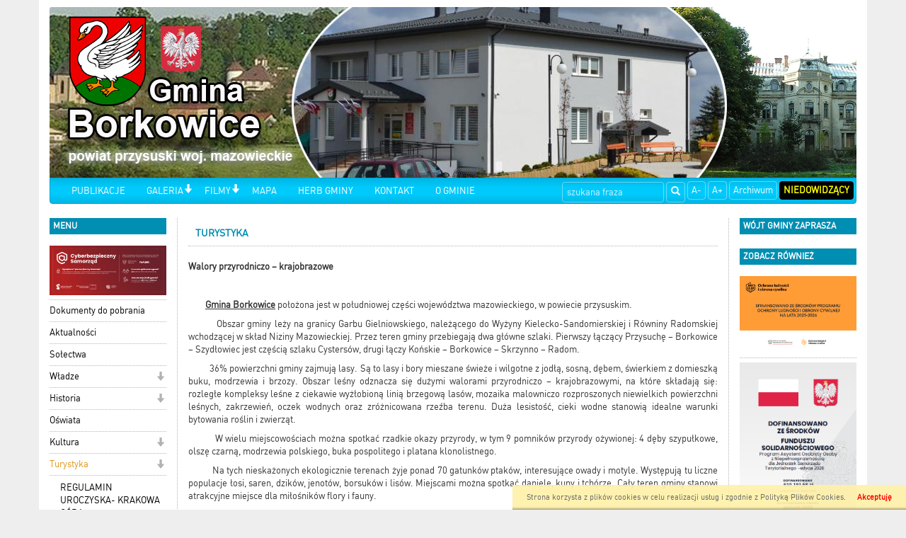

--- FILE ---
content_type: text/html; charset=UTF-8
request_url: http://www.borkowice.gmina.pl/art,123,turystyka.html
body_size: 16136
content:

<!DOCTYPE html>
<html lang="pl">
  <head>
    
    <meta charset="utf-8" />
    <meta name="robots" content="index, follow" />
    <meta name="description" content=". .">
    <meta name="keywords" content="Turystyka">
    <meta name="viewport" content="width=device-width, initial-scale=1.0, maximum-scale=1.0, user-scalable=0"/>
    <title>Turystyka - Borkowice Gmina</title>
    
    
    <link rel="stylesheet" href="/js/jquery.bxslider/jquery.bxslider.css" type="text/css" />
    <link rel="stylesheet" href="/css/styles.css" type="text/css" />
    <!-- HTML5 shim and Respond.js for IE8 support of HTML5 elements and media queries -->
    <!--[if lt IE 9]>
      <script src="https://oss.maxcdn.com/html5shiv/3.7.2/html5shiv.min.js"></script>
      <script src="https://oss.maxcdn.com/respond/1.4.2/respond.min.js"></script>
<![endif]-->
    

      </head>
  <!--[if lte IE 8]> <body class="ie ie8 ie9 ie10"> <![endif]-->
  <!--[if IE 9]> <body class="ie ie9 ie10"> <![endif]-->
  <!--[if IE 10]> <body class="ie ie10"> <![endif]-->
  <!--[if gt IE 10]> <body class="ie"> <![endif]-->
  <body class="">
    
    <div class="container page-wrapper" id="page">

      <a href="/">
        <h1 id='logo_img'>
                      <img src="/_portals_/borkowice.gmina.pl/Resources/gallery/2/oryg_p1amefe8ri3t61glc19i51vq215491.jpg" alt="Logo Borkowice Gmina"/>
                  </h1>
      </a><nav class="navbar navbar-top">
  <div class="container-fluid">
    <!-- Brand and toggle get grouped for better mobile display -->
    <div class="navbar-header">
      <button type="button" class="navbar-toggle collapsed" data-toggle="collapse" data-target="#bs-example-navbar-collapse-1">
        <span class="sr-only">Toggle navigation</span>
        <span class="icon-bar"></span>
        <span class="icon-bar"></span>
        <span class="icon-bar"></span>
      </button>
      <a class="navbar-brand visible-xs" href="#">Menu</a>
    </div>

    <!-- Collect the nav links, forms, and other content for toggling -->
    <div class="collapse navbar-collapse" id="bs-example-navbar-collapse-1">
        
      <ul class="nav navbar-nav navbar-left">                                                    <li class="item">
                                  <a class="menuitem art level-1 " href="art,220,publikacje.html" target="_parent">
                    PUBLIKACJE
                  </a>
                                                                </li>
                                                                                  <li class="item dropdown">
                                  <a class="menuitem art level-1 " href="art,119,galeria.html" target="_parent">
                    GALERIA
                  </a>
                                      <span class="dropdown-toggle" data-toggle="dropdown" role="button" aria-haspopup="true" aria-expanded="false">
                      <span class="glyphicon glyphicon-arrow-down"></span>
                    </span>
                                                                      
      <ul class="dropdown-menu">                                                    <li class="item">
                                  <a class="menuitem art level-2 " href="art,160,jubileusz-szkoly-muzycznej.html" target="_parent">
                    
                  </a>
                                                                </li>
                                                                                  <li class="item">
                                  <a class="menuitem art level-2 " href="art,159,wakacyjny-festyn-rodzinny.html" target="_parent">
                    
                  </a>
                                                                </li>
                                          </ul>  
                              </li>
                                                                                  <li class="item dropdown">
                                  <a class="menuitem art level-1 " href="art,118,filmy.html" target="_parent">
                    FILMY
                  </a>
                                      <span class="dropdown-toggle" data-toggle="dropdown" role="button" aria-haspopup="true" aria-expanded="false">
                      <span class="glyphicon glyphicon-arrow-down"></span>
                    </span>
                                                                      
      <ul class="dropdown-menu">                                                    <li class="item">
                                  <a class="menuitem art level-2 " href="art,219,gminny-dzien-seniora-17112018-r.html" target="_parent">
                    Gminny Dzień Seniora 17.11.2018 r.
                  </a>
                                                                </li>
                                                                                  <li class="item">
                                  <a class="menuitem art level-2 " href="art,206,gmina-borkowice-mazowszanie.html" target="_parent">
                    Gmina Borkowice - Mazowszanie
                  </a>
                                                                </li>
                                                                                  <li class="item">
                                  <a class="menuitem art level-2 " href="art,190,nadanie-imienia-harcowce.html" target="_parent">
                    Uroczystość Otwarcia Harcówki i nadanie imienia Por Janusza Łąckiego
                  </a>
                                                                </li>
                                                                                  <li class="item">
                                  <a class="menuitem art level-2 " href="art,188,gmina-borkowice.html" target="_parent">
                    Film prezentujący Gminę Borkowice
                  </a>
                                                                </li>
                                                                                  <li class="item">
                                  <a class="menuitem art level-2 " href="art,186,uroczystosc-nadania-publicznej-szkole-podstawowej-w-borkowicach-imienia-janusza-lackiego.html" target="_parent">
                    Uroczystość nadania Publicznej Szkole Podstawowej w Borkowicach imienia Janusza Łąckiego - Borkowice 21.V.2008
                  </a>
                                                                </li>
                                          </ul>  
                              </li>
                                                                                  <li class="item">
                                  <a class="menuitem art level-1 " href="art,117,mapa.html" target="_parent">
                    MAPA
                  </a>
                                                                </li>
                                                                                  <li class="item">
                                  <a class="menuitem art level-1 " href="art,116,herb-gminy.html" target="_parent">
                    HERB GMINY
                  </a>
                                                                </li>
                                                                                  <li class="item">
                                  <a class="menuitem art level-1 " href="art,67,kontakt.html" target="_parent">
                    KONTAKT
                  </a>
                                                                </li>
                                                                                  <li class="item">
                                  <a class="menuitem art level-1 " href="/art,23,nasza-gmina.html" target="_parent">
                    O GMINIE
                  </a>
                                                                </li>
                                          </ul>  
      
      <ul class="nav navbar-nav navbar-right">
        <li><a class="btn" href="#" id="fontDec">A-</a></li>
        <li><a class="btn" href="#" id="fontInc">A+</a></li>
        <li><a class="btn" href="http://borkowice.ehost.pl" target="_blank">Archiwum</a></li>
        <li><a class="btn" href="#" id="niedowidzacy">Niedowidzący</a></li>
      </ul>
      <form class="search-form navbar-form navbar-right" method="post" action="wyniki.html">
        <div class="form-group">
          <label for="form_szukaj" hidden>Wyszukaj frazę</label>
          <input id="form_szukaj" type="search" name="szukaj" class="form-control" placeholder="szukana fraza">
        </div>
        <button type="submit" class="btn btn-default"><span class="glyphicon glyphicon-search"></span><span hidden>Szukaj</span></button>
      </form>
        
    </div><!-- /.navbar-collapse -->
  </div><!-- /.container-fluid -->
</nav>

<div class="row all">
  <div id="left_panel" class="col-md-2 col-sm-3 col-xs-4">    
    <section class="box_item left_menu_box nopad">
      <h2 class="text_red">menu</h2>
        
      <ul class="nav">                                                    <li class="item">
                                  <a class="menuitem art level-1 " href="art,262,cyberbezpieczny-samorzad.html" target="_parent">
                    <img class='menu_image' src='/_portals_/borkowice.gmina.pl/Resources/art/262/o_174039817867bc5e6232445.jpg' alt='Cyberbezpieczny Samorząd' />
                  </a>
                                                                </li>
                                                                                  <li class="item">
                                  <a class="menuitem art level-1 " href="art,232,dokumenty-do-pobrania.html" target="_parent">
                    Dokumenty do pobrania
                  </a>
                                                                </li>
                                                                                  <li class="item">
                                  <a class="menuitem art level-1 " href="http://www.borkowice.gmina.pl/" target="_parent">
                    Aktualności
                  </a>
                                                                </li>
                                                                                  <li class="item">
                                  <a class="menuitem art level-1 " href="art,121,solectwa.html" target="_parent">
                    Sołectwa
                  </a>
                                                                </li>
                                                                                  <li class="item dropdown">
                                  <a class="menuitem art level-1 " href="art,106,test.html" target="_parent">
                    Władze
                  </a>
                                      <span class="dropdown-toggle" data-toggle="dropdown" role="button" aria-haspopup="true" aria-expanded="false">
                      <span class="glyphicon glyphicon-arrow-down"></span>
                    </span>
                                                                      
      <ul class="dropdown-menu">                                                    <li class="item">
                                  <a class="menuitem art level-2 " href="art,254,rada-gminy-kadencja-2024-2029.html" target="_parent">
                    Rada Gminy kadencja 2024-2029
                  </a>
                                                                </li>
                                                                                  <li class="item">
                                  <a class="menuitem art level-2 " href="art,139,wojt.html" target="_parent">
                    Wójt
                  </a>
                                                                </li>
                                                                                  <li class="item">
                                  <a class="menuitem art level-2 " href="art,138,rada-gminy.html" target="_parent">
                    Rada Gminy kadencja 2018-2023
                  </a>
                                                                </li>
                                                                                  <li class="item">
                                  <a class="menuitem art level-2 " href="art,137,soltysi.html" target="_parent">
                    Sołtysi
                  </a>
                                                                </li>
                                                                                  <li class="item">
                                  <a class="menuitem art level-2 " href="art,136,urzad-gminy.html" target="_parent">
                    Urząd Gminy
                  </a>
                                                                </li>
                                                                                  <li class="item">
                                  <a class="menuitem art level-2 " href="art,135,urzad-stanu-cywilnego.html" target="_parent">
                    Urząd Stanu Cywilnego
                  </a>
                                                                </li>
                                          </ul>  
                              </li>
                                                                                  <li class="item dropdown">
                                  <a class="menuitem art level-1 " href="art,109,historia.html" target="_parent">
                    Historia
                  </a>
                                      <span class="dropdown-toggle" data-toggle="dropdown" role="button" aria-haspopup="true" aria-expanded="false">
                      <span class="glyphicon glyphicon-arrow-down"></span>
                    </span>
                                                                      
      <ul class="dropdown-menu">                                                    <li class="item">
                                  <a class="menuitem art level-2 " href="art,192,zdjecia-archiwalne.html" target="_parent">
                    Zdjęcia archiwalne
                  </a>
                                                                </li>
                                                                                  <li class="item">
                                  <a class="menuitem art level-2 " href="art,142,stan-faktyczny.html" target="_parent">
                    Historia parafii i gminy Borkowice
                  </a>
                                                                </li>
                                                                                  <li class="item dropdown">
                                  <a class="menuitem art level-2 " href="art,141,historia.html" target="_parent">
                    Historia miejscowości
                  </a>
                                      <span class="dropdown-toggle" data-toggle="dropdown" role="button" aria-haspopup="true" aria-expanded="false">
                      <span class="glyphicon glyphicon-arrow-down"></span>
                    </span>
                                                                      
      <ul class="dropdown-menu">                                                    <li class="item">
                                  <a class="menuitem art level-3 " href="art,181,borkowice.html" target="_parent">
                    Borkowice
                  </a>
                                                                </li>
                                                                                  <li class="item">
                                  <a class="menuitem art level-3 " href="art,180,bolecin.html" target="_parent">
                    Bolęcin
                  </a>
                                                                </li>
                                                                                  <li class="item">
                                  <a class="menuitem art level-3 " href="art,179,bryzgow.html" target="_parent">
                    Bryzgów
                  </a>
                                                                </li>
                                                                                  <li class="item">
                                  <a class="menuitem art level-3 " href="art,178,radestow.html" target="_parent">
                    Radestów
                  </a>
                                                                </li>
                                                                                  <li class="item">
                                  <a class="menuitem art level-3 " href="art,177,rzucow.html" target="_parent">
                    Rzuców
                  </a>
                                                                </li>
                                                                                  <li class="item">
                                  <a class="menuitem art level-3 " href="art,176,smagow.html" target="_parent">
                    Smagów
                  </a>
                                                                </li>
                                                                                  <li class="item">
                                  <a class="menuitem art level-3 " href="art,175,wola-kuraszowa.html" target="_parent">
                    Wola Kuraszowa
                  </a>
                                                                </li>
                                                                                  <li class="item">
                                  <a class="menuitem art level-3 " href="art,174,ruszkowice.html" target="_parent">
                    Ruszkowice
                  </a>
                                                                </li>
                                                                                  <li class="item">
                                  <a class="menuitem art level-3 " href="art,173,politow.html" target="_parent">
                    Politów
                  </a>
                                                                </li>
                                                                                  <li class="item">
                                  <a class="menuitem art level-3 " href="art,172,niska-jablonica.html" target="_parent">
                    Niska Jabłonica
                  </a>
                                                                </li>
                                                                                  <li class="item">
                                  <a class="menuitem art level-3 " href="art,171,kochanow.html" target="_parent">
                    Kochanów
                  </a>
                                                                </li>
                                                                                  <li class="item">
                                  <a class="menuitem art level-3 " href="art,170,ninkow.html" target="_parent">
                    Ninków
                  </a>
                                                                </li>
                                                                                  <li class="item">
                                  <a class="menuitem art level-3 " href="art,169,rudno.html" target="_parent">
                    Rudno
                  </a>
                                                                </li>
                                                                                  <li class="item">
                                  <a class="menuitem art level-3 " href="art,168,rusinow.html" target="_parent">
                    Rusinów
                  </a>
                                                                </li>
                                          </ul>  
                              </li>
                                          </ul>  
                              </li>
                                                                                  <li class="item">
                                  <a class="menuitem art level-1 " href="art,107,oswiata.html" target="_parent">
                    Oświata
                  </a>
                                                                </li>
                                                                                  <li class="item dropdown">
                                  <a class="menuitem art level-1 " href="art,122,kultura.html" target="_parent">
                    Kultura
                  </a>
                                      <span class="dropdown-toggle" data-toggle="dropdown" role="button" aria-haspopup="true" aria-expanded="false">
                      <span class="glyphicon glyphicon-arrow-down"></span>
                    </span>
                                                                      
      <ul class="dropdown-menu">                                                    <li class="item">
                                  <a class="menuitem art level-2 " href="art,157,gminna-biblioteka-publiczna.html" target="_parent">
                    Gminna Biblioteka Publiczna
                  </a>
                                                                </li>
                                                                                  <li class="item">
                                  <a class="menuitem art level-2 " href="art,140,gminny-osrodek-kultury.html" target="_parent">
                    Gminny Ośrodek Kultury
                  </a>
                                                                </li>
                                          </ul>  
                              </li>
                                                                                  <li class="item active dropdown open">
                                  <a class="menuitem art level-1 active" href="art,123,turystyka.html" target="_parent">
                    Turystyka
                  </a>
                                      <span class="dropdown-toggle" data-toggle="dropdown" role="button" aria-haspopup="true" aria-expanded="false">
                      <span class="glyphicon glyphicon-arrow-down"></span>
                    </span>
                                                                      
      <ul class="dropdown-menu">                                                    <li class="item">
                                  <a class="menuitem art level-2 " href="art,231,regulamin-uroczyska-krakowa-gora.html" target="_parent">
                    REGULAMIN UROCZYSKA- KRAKOWA GÓRA
                  </a>
                                                                </li>
                                                                                  <li class="item">
                                  <a class="menuitem art level-2 " href="art,167,imprezy-cykliczne.html" target="_parent">
                    Imprezy cykliczne
                  </a>
                                                                </li>
                                                                                  <li class="item">
                                  <a class="menuitem art level-2 " href="art,158,przewodnik-turystyczny.html" target="_parent">
                    Przewodnik turystyczny
                  </a>
                                                                </li>
                                          </ul>  
                              </li>
                                                                                  <li class="item dropdown">
                                  <a class="menuitem art level-1 " href="art,124,sport.html" target="_parent">
                    Sport
                  </a>
                                      <span class="dropdown-toggle" data-toggle="dropdown" role="button" aria-haspopup="true" aria-expanded="false">
                      <span class="glyphicon glyphicon-arrow-down"></span>
                    </span>
                                                                      
      <ul class="dropdown-menu">                                                    <li class="item">
                                  <a class="menuitem art level-2 " href="art,149,zaplecze-sportowo-rekreacyjne.html" target="_parent">
                    Zaplecze sportowo-rekreacyjne
                  </a>
                                                                </li>
                                                                                  <li class="item">
                                  <a class="menuitem art level-2 " href="art,147,ruszcovia-borkowice.html" target="_parent">
                    Ruszcovia Borkowice
                  </a>
                                                                </li>
                                                                                  <li class="item">
                                  <a class="menuitem art level-2 " href="art,145,platan-borkowice.html" target="_parent">
                    Platan Borkowice
                  </a>
                                                                </li>
                                          </ul>  
                              </li>
                                                                                  <li class="item dropdown">
                                  <a class="menuitem art level-1 " href="art,125,zdrowie.html" target="_parent">
                    Zdrowie
                  </a>
                                      <span class="dropdown-toggle" data-toggle="dropdown" role="button" aria-haspopup="true" aria-expanded="false">
                      <span class="glyphicon glyphicon-arrow-down"></span>
                    </span>
                                                                      
      <ul class="dropdown-menu">                                                    <li class="item">
                                  <a class="menuitem art level-2 " href="art,144,nzoz-borkowice.html" target="_parent">
                    NZOZ w Borkowicach
                  </a>
                                                                </li>
                                                                                  <li class="item">
                                  <a class="menuitem art level-2 " href="art,143,filia-spzoz-rzucow.html" target="_parent">
                    SPZOZ w Chlewiskach filia w Rzucowie
                  </a>
                                                                </li>
                                          </ul>  
                              </li>
                                                                                  <li class="item">
                                  <a class="menuitem art level-1 " href="art,126,rolnictwo.html" target="_parent">
                    Rolnictwo
                  </a>
                                                                </li>
                                                                                  <li class="item dropdown">
                                  <a class="menuitem art level-1 " href="art,127,parafie.html" target="_parent">
                    Parafie
                  </a>
                                      <span class="dropdown-toggle" data-toggle="dropdown" role="button" aria-haspopup="true" aria-expanded="false">
                      <span class="glyphicon glyphicon-arrow-down"></span>
                    </span>
                                                                      
      <ul class="dropdown-menu">                                                    <li class="item">
                                  <a class="menuitem art level-2 " href="art,156,parafia-rzucow.html" target="_parent">
                    PARAFIA RZUCÓW
                  </a>
                                                                </li>
                                                                                  <li class="item">
                                  <a class="menuitem art level-2 " href="art,155,parafia-borkowice.html" target="_parent">
                    PARAFIA BORKOWICE
                  </a>
                                                                </li>
                                          </ul>  
                              </li>
                                                                                  <li class="item dropdown">
                                  <a class="menuitem art level-1 " href="art,128,organizacje-pozarzadowe.html" target="_parent">
                    Organizacje pozarządowe
                  </a>
                                      <span class="dropdown-toggle" data-toggle="dropdown" role="button" aria-haspopup="true" aria-expanded="false">
                      <span class="glyphicon glyphicon-arrow-down"></span>
                    </span>
                                                                      
      <ul class="dropdown-menu">                                                    <li class="item">
                                  <a class="menuitem art level-2 " href="art,154,stowarzyszenie-pamieci-mjr-h-dobrzanskiego-hubala.html" target="_parent">
                    Stowarzyszenie Pamięci Mjr. H. Dobrzańskiego - Hubala
                  </a>
                                                                </li>
                                                                                  <li class="item">
                                  <a class="menuitem art level-2 " href="art,153,fundacja-a-jednak.html" target="_parent">
                    Fundacja  ,, A Jednak ‘’
                  </a>
                                                                </li>
                                                                                  <li class="item">
                                  <a class="menuitem art level-2 " href="art,152,ochotnicza-straz-pozarna-w-borkowicach.html" target="_parent">
                    Ochotnicza Straż Pożarna w Borkowicach
                  </a>
                                                                </li>
                                                                                  <li class="item">
                                  <a class="menuitem art level-2 " href="art,151,5-druzyna-harcerska-im-emilii-plater.html" target="_parent">
                    5 Drużyna Harcerska im. Emilii Plater
                  </a>
                                                                </li>
                                                                                  <li class="item">
                                  <a class="menuitem art level-2 " href="art,150,stowarzyszenie-na-rzecz-rozwoju-i-promocji-gminy-borkowice.html" target="_parent">
                    Stowarzyszenie na rzecz Rozwoju i Promocji Gminy Borkowice
                  </a>
                                                                </li>
                                          </ul>  
                              </li>
                                                                                  <li class="item">
                                  <a class="menuitem art level-1 " href="art,129,baza-firm.html" target="_parent">
                    Baza firm
                  </a>
                                                                </li>
                                                                                  <li class="item">
                                  <a class="menuitem art level-1 " href="art,115,gospodarowanie-odpadami-komunalnymi.html" target="_parent">
                    Gospodarowanie odpadami komunalnymi
                  </a>
                                                                </li>
                                                                                  <li class="item">
                                  <a class="menuitem art level-1 " href="http://borkowice.bip.gmina.pl" target="_blank">
                    <img class='menu_image' src='/_portals_/borkowice.gmina.pl/Resources/art/108/o_14672177105773f72ea3806.jpg' alt='BIP' />
                  </a>
                                                                </li>
                                                                                  <li class="item">
                                  <a class="menuitem art level-1 " href="art,113,promocja-projektow.html" target="_parent">
                    <img class='menu_image' src='/_portals_/borkowice.gmina.pl/Resources/art/113/o_16008652905f6b440a815e5.jpg' alt='Promocja projektów' />
                  </a>
                                                                </li>
                                                                                  <li class="item">
                                  <a class="menuitem art level-1 " href="art,114,parafie.html" target="_parent">
                    <img class='menu_image' src='/_portals_/borkowice.gmina.pl/Resources/art/114/o_1616410051605875c39c6d3.png' alt='Odpady' />
                  </a>
                                                                </li>
                                          </ul>    
    </section> 
    <section class="box_item left_menu_box nopad">
      <h3 class="text_red">Licznik odwiedzin</h3>
       W tym miesiącu: 8906<br/>
       W sumie: 150213
    </section> 
  </div>
    
  <div id="content" class="col-md-8 col-sm-6 col-xs-8">
<section class="art">
  <article>
    <h2 class="title tab">Turystyka</h2>
            <div class="txt">
          
          <p><strong>Walory przyrodniczo &ndash; krajobrazowe</strong></p><p>&nbsp;</p><p><strong>&nbsp;&nbsp;&nbsp;&nbsp;&nbsp;&nbsp;&nbsp; <u>Gmina Borkowice</u> </strong>położona jest w południowej części wojew&oacute;dztwa mazowieckiego, w powiecie przysuskim.</p><p>&nbsp;&nbsp;&nbsp;&nbsp;&nbsp;&nbsp;&nbsp;&nbsp;&nbsp; Obszar gminy leży na granicy Garbu Gielniowskiego, należącego do Wyżyny Kielecko-Sandomierskiej i R&oacute;wniny Radomskiej wchodzącej w skład Niziny Mazowieckiej. Przez teren gminy przebiegają dwa gł&oacute;wne szlaki. Pierwszy łączący Przysuchę &ndash; Borkowice &ndash; Szydłowiec jest częścią szlaku Cysters&oacute;w, drugi łączy Końskie &ndash; Borkowice &ndash; Skrzynno &ndash; Radom.</p><p>&nbsp;&nbsp;&nbsp;&nbsp;&nbsp;&nbsp;&nbsp;&nbsp;&nbsp; 36% powierzchni gminy zajmują lasy. Są to lasy i bory mieszane świeże i wilgotne z jodłą, sosną, dębem, świerkiem z domieszką buku, modrzewia i brzozy. Obszar leśny odznacza się dużymi walorami przyrodniczo &ndash; krajobrazowymi, na kt&oacute;re składają się: rozległe kompleksy leśne z ciekawie wyżłobioną linią brzegową las&oacute;w, mozaika malowniczo rozproszonych niewielkich powierzchni leśnych, zakrzewień, oczek wodnych oraz zr&oacute;żnicowana rzeźba terenu. Duża lesistość, cieki wodne stanowią idealne warunki bytowania roślin i zwierząt.</p><p>&nbsp;&nbsp;&nbsp;&nbsp;&nbsp;&nbsp;&nbsp;&nbsp;&nbsp; W wielu miejscowościach można spotkać rzadkie okazy przyrody, w tym 9 pomnik&oacute;w przyrody ożywionej: 4 dęby szypułkowe, olszę czarną, modrzewia polskiego, buka pospolitego i platana klonolistnego.</p><p>&nbsp;&nbsp;&nbsp;&nbsp;&nbsp;&nbsp;&nbsp;&nbsp;&nbsp; Na tych nieskażonych ekologicznie terenach żyje ponad 70 gatunk&oacute;w ptak&oacute;w, interesujące owady i motyle. Występują tu liczne populacje łosi, saren, dzik&oacute;w, jenot&oacute;w, borsuk&oacute;w i lis&oacute;w. Miejscami można spotkać daniele, kuny i tch&oacute;rze. Cały teren gminy stanowi atrakcyjne miejsce dla miłośnik&oacute;w flory i fauny.</p><p>&nbsp;&nbsp;&nbsp;&nbsp;&nbsp;&nbsp;&nbsp;&nbsp;&nbsp; Dopełnieniem obrazu tej malowniczej okolicy&nbsp; jest bardzo interesująca przeszłość historyczna&nbsp; oraz wysokiej wartości&nbsp; założenia dworsko &ndash; parkowe. W rejonie tym istnieją ślady Staropolskiego Zagłębia Przemysłowego związane z wydobyciem i przer&oacute;bką rud żelaza oraz 35 stanowisk archeologicznych pochodzących od schyłkowego paleolitu po p&oacute;źne średniowiecze.</p><p>&nbsp;&nbsp;&nbsp;&nbsp;&nbsp;&nbsp;&nbsp;&nbsp;&nbsp; Na terenie gminy istnieją warunki do zakładania tras turystycznych: pieszych, rowerowych, konnych i narciarskich.</p><p>&nbsp;&nbsp;&nbsp;&nbsp;&nbsp;&nbsp;&nbsp;&nbsp;&nbsp; Wiele dr&oacute;g gminnych ma charakter&nbsp; krajobrazowy. Walory gminy podnoszą wartości krajobrazowe, przyrodnicze i estetyczne Garbu Gielniowskiego ze źr&oacute;dłami Radomki i Jabłonicy, wysoczyzn lessowych sięgających 26 metr&oacute;w, malowniczych dolin rzek, zbiorowiska szuwar&oacute;w i torfowisk.</p><p>&nbsp;&nbsp;&nbsp;&nbsp;&nbsp;&nbsp;&nbsp;&nbsp;&nbsp; Na południe od Borkowic, Radestowa i Politowa&nbsp; znajdują się malownicze wąwozy i jary pochodzenia lessowego. Kilka wiosek w gminie w rejonie Rzucowa ma charakter letniskowy. Dużą szansą rozwoju gminy będzie zakładanie gospodarstw agroturystycznych i ekologicznych.</p><p>&nbsp;</p><p><strong>Atrakcje turystyczne</strong></p><p>&nbsp;</p><p><strong>Krakowa G&oacute;ra</strong> to jedno ze wzg&oacute;rz Garbu Gielniowskiego o wysokości 280 metr&oacute;w, oddalone&nbsp; niespełna kilometr od Borkowic. Z Krakowej G&oacute;ry rozciągają się piękne widoki na całą okolicę. Widać z niej kościoły w Przysusze, Skrzyńsku, Sadach Kolonii, Skrzynnie i Wieniawie. Przy dobrej widoczności można zobaczyć zabudowania Radomia. Borkowiczanie twierdzą, że gdy chmury gradowe znajdą się nad Krakową G&oacute;rą, wnet się rozchodzą nie czyniąc żadnej szkody na okolicznych polach. Potwierdzają to meteorolodzy nazywając go zjawiskiem cienia opadowego. Nazwę swoją wzg&oacute;rze zawdzięcza kr&oacute;lowi Kazimierzowi Wielkiemu, kt&oacute;ry ok. 1360 r. polując, zabłądził w Puszczy Borkowickiej w pogoni za jeleniem. Błądząc wśr&oacute;d potężnych dęb&oacute;w, dotarł do szczytu wzg&oacute;rza z kt&oacute;rego widok go zachwycił i przypominał mu wzg&oacute;rze na Wawelu. Jak m&oacute;wi legenda miejscowy kowal wyprowadził go gościńcem do zamku kr&oacute;lewskiego w Radomiu. Od tego czasu wzg&oacute;rze przyjęło nazwę Krakowa G&oacute;ra. W czasach potopu szwedzkiego chronili się tu ludzie z okolicznych wsi. W 1863 roku mieli tu swoje leże powstańcy styczniowi. W 1915 roku doszło w pobliżu do walk między wojskami niemieckim i rosyjskim. W czasie II Wojny Światowej odbywały się&nbsp; tu szkolenia żołnierzy AK i BCh. Ks. Jan Wiśniewski usłyszawszy w 1914 roku legendę o Krakowej G&oacute;rze postanowił na tym pięknym wzniesieniu upamiętnić&nbsp; ważne wydarzenia z historii Polski. 27 czerwca 1925 roku ks. Wiśniewski urządza uroczystości na Krakowej G&oacute;rze, podczas kt&oacute;rych na usypanym z kamienia kopcu ustawiono krzyż z datą odzyskania niepodległości 1918-1925. Ks. Jan uważał, że &bdquo;Krzyż symbolizuje potęgę Polski, kt&oacute;rej duszą jest wiara&rsquo;&rsquo;. W 1933 roku z okazji 250-lecia odsieczy wiedeńskiej stawia Kaplicę Sobieskiego p.w. Matki Bożej i Przemienienia Pańskiego na Krakowej G&oacute;rze, umieszczając w jej ściankach i ołtarzyku Ziemię Świętą i kamień z G&oacute;ry Tabor. Uroczystego poświęcenia kaplicy dokonuje 10 września 1933 roku. Kilkutysięczna procesja z chorągwiami i feretronami udała się na Krakową G&oacute;rę. W uroczystości wzięły udział organizacje społeczne, wojskowe i religijne. Po mszy świętej i patriotycznym wystąpieniu ks. Wiśniewskiego głos zabrał włościanin Stefan Madej z Ruskiego Brodu, kt&oacute;ry podziękował ks. kanonikowi za piękne pamiątki historyczne , kt&oacute;rymi ozdabia parafię i całą okolicę. Następnie wzni&oacute;sł okrzyk na cześć Pana Prezydenta RP Ignacego Mościckiego.</p><p>Dziś Krakowa G&oacute;ra jest nie tylko miejscem kultu religijnego i historyczną pamiątką, ale r&oacute;wnież przystanią turystyczną, punktem widokowym, miejscem spotkań młodzieży i całych rodzin. Tu opr&oacute;cz maj&oacute;wek odbywają się r&oacute;wnież harcerskie msze polowe i przyrzeczenia harcerskie. Choć wzg&oacute;rze znajduje się w sporej odległości od Borkowic, gdy wejdzie się do kaplicy, zawsze znajdują się przy ołtarzyku świeże kwiaty. Jakieś ręce pobożnych niewiast&nbsp; z Borkowic niosą od pokoleń owe kwiaty i wodę, aby przyozdobić ołtarz Matce Najświętszej. Wewnątrz kaplicy znajduje się ołtarzyk z figurką Matki Bożej i obrazem Przemieniania Pańskiego. Na&nbsp; ścianie znajduje się r&oacute;wnież medalion z podobizną Jana III Sobieskiego i kamienna tablica z napisem:</p><p><strong>&bdquo; Był człowiek posłany od Boga imieniem Jan III Panu Bogu wszechmogącemu na chwałę Maryi Najświętszej Kr&oacute;lowej Polski na cześć, na pamiątkę 250-lecia zwycięstwa Kr&oacute;la Jana III obrońcy chrześcijaństwa pod Wiedniem, wzni&oacute;sł te kaplicę i poświęcił&nbsp; ks. Jan Wiśniewski proboszcz borkowicki, kanonik kapituły sandomierskiej w 1933 roku&rdquo;.</strong></p><p>Nad wejściem do kaplicy widnieje wmurowana kamienna płyta zwieńczona krzyżem z napisem łacińskim :</p><p>SIT NOMEN DOMINI BENEDICTUM VENIMUS, VIDIMUS DEUS VICIT 1683-1933. W tłumaczeniu : &bdquo; Niech imię pańskie będzie błogosławione. Przybyliśmy, zobaczyliśmy, B&oacute;g zwyciężył 1683-1933 &rdquo;. Te ostatnie słowa pochodzą z listu kr&oacute;la Sobieskiego do Ojca Świętego tuż po Wiktorii Wiedeńskiej.</p><p>Od 2002 r. z inicjatywy Ks. Kanonika Marka Lużyńskiego organizowane są maj&oacute;wki na Krakowej G&oacute;rze w ostatnią niedzielę maja. Tutaj znajduje się XIV stacja oryginalnej drogi krzyżowej ufundowanej przez parafian.</p><p>&nbsp;</p><p>&nbsp;</p><p><strong>Figura św. Antoniego </strong>&ndash; jest największą atrakcją kościoła parafialnego w Borkowicach.</p><p>Rzeźba &ndash; odlew z ołowiu powstała około 1646 r. Autor rzeźby jest nieznany. Figura jest rzeźbą tytularną lewej nawy kościoła. Popiersie masywne, głowa o wyrazie antyczno-rzymskim, str&oacute;j zakonny: habit, przewiązany sznurem. Prawa ręką święty podtrzymuje tulące się do jego piersi nagie Dzieciątko, dotykające prawą rączką twarzy świętego. Historia tej figury sięga połowy XVII w. Dnia 7 grudnia 1646 r. g&oacute;rnik Hilary Mala z Niewachlowa pod Kielcami wykopał w Machnowskiej G&oacute;rze trzy bryły ołowiu, z kt&oacute;rych pan Stanisław Czechowski, herbu Oksa, starosta kielecki kazał zrobić trzy figury świętych: św. Barbary, Najświętszej Marii Panny i św. Antoniego.</p><p>&Oacute;wcześni gwarkowie wydobywający galenę, uzyskali około 200 kg rudy rocznie, więc znalezione przez Malę trzech kilkusetkilogramowych brył było wielką sensacją i określono je jako zjawisko nadprzyrodzone. Miejsce, w kt&oacute;rym znalazł Mala trzy wielkie samorodki rudy ołowiu nazwano Szparą Świętych. Figurę św. Barbary umieszczono w klasztorze Bernardyn&oacute;w na Karcz&oacute;wce, Najświętszej Marii Panny w kieleckiej katedrze, zaś św. Antoniego w kościele parafialnym w Borkowicach. Jak m&oacute;wi miejscowe podanie:</p><p>&nbsp;</p><p><em>&bdquo;Nie wiedziano dokąd posłać figurę św. Antoniego. Zaprzęgnięto więc parę woł&oacute;w do wozu lecz woły nie chciały ruszyć z miejsca. Wymieniono r&oacute;żne nazwy parafii, ale na pr&oacute;żno. Dopiero, gdy ktoś wymienił nazwę Borkowice woły ruszyły z miejsca, wtedy zamiast nich wprzęgnięto jednego konika, kt&oacute;ry przyciągnął figurę św. Antoniego do Borkowic&rdquo;. </em></p><p>&nbsp;</p><p>&nbsp;&nbsp;&nbsp;&nbsp;&nbsp;&nbsp;&nbsp;&nbsp;&nbsp;&nbsp;&nbsp;&nbsp;&nbsp;&nbsp;&nbsp;&nbsp;&nbsp;&nbsp;&nbsp;&nbsp;&nbsp;&nbsp;&nbsp;&nbsp;&nbsp;&nbsp;&nbsp;&nbsp;&nbsp;&nbsp;&nbsp;&nbsp;&nbsp; <strong><u>Szlaki Turystyczne </u></strong></p><p>&nbsp;</p><p><strong><u>Szlak turystyczny im. ks. Jana Wiśniewskiego (znaki zielone)</u></strong></p><p>Malowniczy szlak o dł. 44km, przechodzący przez najatrakcyjniejsze miejsca gminy Borkowice. Rozpoczyna się w Skrzyńsku. Wiedzie przez Przysuchę, Topornię, Rudno, Bolęcin, Krakową G&oacute;rę, Borkowice, Lasy borkowickie, Wolę Kuraszową, Rzuc&oacute;w, Stefank&oacute;w, Skłobską&nbsp; G&oacute;rę ,Hucisko a kończy&nbsp;&nbsp; w rezerwacie &bdquo;Ciechostowice&rdquo;&nbsp; k. Szydłowca. Idąc zielonym szlakiem wiodącym od stacji PKP Przysucha w Skrzyńsku do rezerwatu ,, Ciechostowice&rdquo;, wchodzimy na teren gminy Borkowice miedzy Topornią a Rudnem. Po odpoczynku w Toporni wchodzimy w las ścieżką, kt&oacute;ra wprowadza nas na skraj lasu. Następnie docieramy do wsi Rudno przy trasie Borkowice &ndash; Końskie.</p><p>Pod koniec XVIII w. wieś liczyła 14 dom&oacute;w i 58&nbsp; mieszkańc&oacute;w. We wsi była karczma. W okolicznych lasach wydobywano rudę żelaza dla zakład&oacute;w. Dalej znaki prowadzą na drogę obsadzoną topolami i wiodącą do wsi Bolęcin. Stąd możemy podziwiać wzg&oacute;rza pokryte lasami. Przed zabudowaniami wsi skręcamy w lewo i idziemy wzdłuż brzegu lasu. Idąc polną dr&oacute;żką na wsch&oacute;d przekraczamy strumyk&nbsp; uchodzący do Jabłonicy. Następnie wchodzimy na grzbiet pasemku Garbu Gielniowskiego &ndash; Krakową G&oacute;rę. Stąd rozciągają się piękne widoki na całą okolicę. W 1933 r. ks. Jan Wiśniewski wystawił w 250 rocznicę zwycięstwa Jana III Sobieskiego nad Turkami pod Wiedniem, pamiątkową kaplicę. Wewnątrz kaplicy znajduje się figurka Marki Boskiej oraz tablica z napisem: ,, Był człowiek od Boga imieniem Jan III Panu Bogu Wszechmogącemu na chwałę Maryi Najświętrzej Kr&oacute;lowej Polski na cześć. Na pamiątkę 250-lecia zwycięstwa kr&oacute;la Jana III obrońcy chrześcijaństwa pod Wiedniem. Wzni&oacute;sł tą kaplicę i poświęcił ks. Jan Wiśniewski proboszcz borkowicki, kanonik Kapituły Sandomierskiej w 1933 r.&rdquo; Na zewnątrz nad drzwiami kaplicy widoczne daty ,,1683-1933&rdquo;.</p><p>Wciąż żywe są legendy związane z tym miejscem. Według miejscowego podania w okolicznych lasach zagubił się na polowaniu kr&oacute;l Kazimierz Wielki. Stanąwszy na wzg&oacute;rzu, zauroczony pięknem okolicy podobnym&nbsp; do widoku z zamku na Wawelu, nawał go Krakową G&oacute;rą. Od niedawana na Krakowej G&oacute;rze istnieje zadaszona przystań dla turyst&oacute;w oraz punkt widokowy. W pobliżu kapliczki znajduje się XIV stacja oryginalnej drogi krzyżowej rozpoczynającej się przy klasztorze Si&oacute;str Benedyktynek Misjonarek.</p><p>Dalej schodzimy w d&oacute;ł Borkowic. Przed Borkowicami na wzg&oacute;rzu po lewej stronie znajduje się samotny nagrobek zmarłych na cholerę pod koniec XIX w. braci Prasowskich. We wsi docieramy do położonego na małym wzniesieniu kościoła parafialnego. Kości&oacute;ł wybudowany został na miejscu trzech poprzednich w latach 1829-1845. Kości&oacute;ł z zewnątrz neogotycki, wewnątrz barokowy. Charakteryzują go strzeliste wieżyczki i pinakle frontonu. Duże i piękne okna dają mu wiele światła. Sklepienie wspiera się na czterech filarach, dzielących kości&oacute;ł na jedną obszerną i dwie wąziutkie nawy. Z nawy gł&oacute;wnej do prezbiterium wchodzi się po 8 schodach z jednej strony i drugiej strony. W środku zaś, pomiędzy schodami jest zejście do kaplicy i grob&oacute;w pod kościołem, pod wielkim ołtarzem. Za ołtarzem mieści się zakrystia. Po obu stronach wielkiego ołtarza są loże na tle widnych, dużych rozmiar&oacute;w okien. Organy znajdujące się w kościele zbudowane zostały przez Mateusza Mielczarskiego z Łowicza w 1846 r. Instrument usytuowany jest na marmurowym ch&oacute;rze muzycznym, naprzeciw gł&oacute;wnego ołtarza. Największą atrakcję świątyni stanowi figura św. Antoniego. Rzeźba&nbsp; - odlew z ołowiu powstała ok.1646 r. autor rzeźby jest nieznany. Figura jest rzeźbą tytularną lewej nawy kościelnej. Popiersie masywne, głowa o wyrazie antyczno-rzymskim, str&oacute;j zakonny: habit, przewiązany sznurem. Prawą ręką podtrzymuje tulące się do piersi świętego nagie Dzieciątko, dotykające prawą rączką twarzy świętego. Historia tej figury sięga&nbsp; połowy XVII w. Dnia 7 grudnia 1646 r. g&oacute;rnik Hilary Mala z Niewachlowa pod Kielcami wykopał w Machnowskiej G&oacute;rze trzy bryły ołowiu, z kt&oacute;rych pan Stanisław Czechowski, herbu Oksa, starosta kielecki kazał zrobić trzy figury świętych: św. Barbary, Najświętrzej Marii Panny i św. Antoniego. &Oacute;wcześni gwarkowie wydobywający galenę, uzyskiwali około 200 kg rudy rocznie, więc znalezienie przez Malę trzech kilkusetkilogramowych brył rudy rocznie było wielką sensacją o określano je jako zjawisko nadprzyrodzone. Miejsce w kt&oacute;rym znalazł Mala trzy wielkie samorodki rudy ołowiu nazwano Szparą Świętych.</p><p>Figurę św. Barbary umieszczono w kieleckiej katedrze, Najświętszej Marii Panny w klasztorze o. Bernardyn&oacute;w na Karcz&oacute;wce, zaś św. Antoniego w kościele parafialnym w Borkowicach. Jak m&oacute;wi miejscowe podanie: ,, Nie wiedziano dokąd posłać figurę św. Antoniego. Zaprzęgnięto więc parę woł&oacute;w do wozu&nbsp; lecz woły nie chciały ruszyć z miejsca. Wymieniano r&oacute;żne nazwy parafii, ale na pr&oacute;żno! Dopiero, gdy ktoś wymienił nazwę Borkowice woły ruszyły z miejsca, wtedy zamiast nich wyprzęgnięto jednego konika, kt&oacute;ry przyciągnął figurę św. Antoniego do Borkowic&rdquo;.</p><p>Dawne inwentarze kościelne świadcz, że już w XVIII w. było sporo wot&oacute;w przy św. Antonim. Gdy zaszła potrzeba by ratować Ojczyznę, wota te wraz z innymi srebrami oddano na obronę kraju podczas insurekcji kościuszkowskiej. Gdy wybuchła I wojna światowa ks. Jan Wiśniewski zapisał: ,, Widzieliśmy dookoła Borkowic łuny płonących w dali wiosek, kościoł&oacute;w i plebanii. W&oacute;wczas wraz z ludem ofiarowaliśmy całą parafię i Ojczyznę opiece św. Antoniego. Pomimo, że przez parafię przesunęły się wojska rosyjskie, niemieckie, zn&oacute;w rosyjskie i austriackie, pomimo utarczki na drodze między Wymysłowem i Rudnem oraz potyczki w lesie Ruskobrodzkim w dniu 16 maja 1915 r., ani jedna wioska w parafii nie zgorzała i szk&oacute;d wielkich parafia nie odniosła&rdquo;.</p><p>W ołtarzu gł&oacute;wnym umieszczony jest barokowy krucyfiks z przełomu XVII i XVIII w., przedstawiający&nbsp; ukrzyżowanego Chrystusa. Na konsoli ściennej pod amboną, na styku prezbiterium&nbsp; i nazwy znajduje się barokowa rzeźba św. Rocha z XVIII w., wykonana z drewna. U n&oacute;g św. Rocha leży pies z bułką w pysku. Inna ciekawa rzeźba Jana Nepomucena wykonana z drewna, w stylu barokowym. W prawej uniesionej ręce Świętego znajduje się krzyż, w lewej gałązka palmy. Wewnątrz kościoła znajduje się r&oacute;wnież tablica epitafijna poświęcona fundatorom kościoła. Na zewnątrz w murze kościoła znajduje się rzeźba św. Floriana z pierwszej połowy XIX w. Na ścianie frontowej kościoła widoczne są dwie tablice ufundowane przez ks. Jana Wiśniewskiego: prawa, z długa listą tutejszych pleban&oacute;w, jego poprzednik&oacute;w, zaś lewa, wystawiona w 1922 r. zawiera następujący napis: ,, Ku wiecznej chwale żołnierzy parafian tutejszych: innym poległym wraz z ks. Ignacym Skorupką, obrońcą wiary, ojczyzny &ndash; rodacy.&rdquo;</p><p>W ścianie południowej znajduje się tablica poświęcona ks. Ignacemu Zawadzkiemu, urodzonemu w Borkowicach w 1651 r., rektorowi Szk&oacute;ł Pijarskich w Warszawie i Krakowie, autorowi&nbsp; panegiryk&oacute;w&nbsp; i zbieraczowi przysł&oacute;w. Na zewnętrznej stronie muru kościelnego pamiątkowa tablica, poświęcona XXV-leciu pasterzowania w parafii ks. Jana Wiśniewskiego.</p><p>W ogrodzie plebańskim, przed kościołem, znajduje się obelisk pamiątkowy, wystawiony w 1928 r. w formie czworobocznego ostrosłupa, g&oacute;rą zwężonego i ściętego, zakończonego kulą zwieńczoną krzyżem. Na ścianie obelisku,&nbsp; pośrodku: orzeł w koronie otoczony wieńcem liściastym, w reliefie, powyżej data 1918-1928. Na jednej ze ścian cokołu znajduje się napis: ,, W tym miejscu trzej zaborcy kolejno bawili . Moskal jadł, Austriak brał, Niemcy plany tworzyli. O Maryjo Kr&oacute;lowo Korony Polskiej i Matko nasza Niepokalana, czuwaj nad naszą Ojczyzną, nas prowadź do nieba. Bractwo r&oacute;żańcowe zostało wprowadzone w 1725 r. Zakon św. Franciszka w 1928 r. Ojczyźnie wolnej pobłogosław Panie. K.J.W.P.B.K.S.&rsquo;&rsquo;.</p><p>W ścianie domu parafialnego znajduje się tablica poświęcona 600 rocznicy bitwy pod Płowcami 1331 r. Inne ciekawe zabytki znajdujące się przy kościele to: Dzwon zakrystyjny z końca XVIII w., barokowe antepedium ołtarza gł&oacute;wnego z połowy XVIII w., liczne obrazy z XVIII i XIX w., barokowy ornat, kielichy mszalne z XVII i XVIII w. i wiele innych.</p><p>Na skraju&nbsp; wsi znajduje się interesujący zesp&oacute;ł podworski. W pobliżu spichlerza widoczna jest przydrożna kamienna figura przedstawiająca św. Jana Nepomucena z XVIII w. W parku znajduje się wiele okaz&oacute;w starych drzew m.in.350-letni platan, 200 &ndash; letni modrzew, 200-letni buk pospolity, lipowe i grabowe aleje oraz pałac Dembińskich. Architektoniczny projekt opracowali Władysław Marconi i Zygmunt Hendel w stylu eklektycznym. Pałac ma regularną sylwetkę, nakrytą dachem z mansardami. Zewnętrzną ornamentyką imituje on plenerowe rezydencje magnackie, jakie istniały we Francji. Pałac wybudowany został na początku XX. W pobliżu pałacu znajduje się owiane legendami ,, madejowe łoże&rdquo;.</p><p>Wok&oacute;ł wcześniejszego dworu powstał w połowie XIX w. park w stylu angielskim. Istniały w nim groty, aleje, statua oraz kopiec usypany na wz&oacute;r kopca krakowskiego. Założenia pałacowo-parkowe w Borkowicach: pałac Dembińskich, budynek spichlerza oraz kości&oacute;ł parafialny wpisane zostały do rejestru zabytk&oacute;w. Na cmentarzu znajduje się kaplica rodziny Dembińskich, nagrobek ks. Jana Wiśniewskiego, nagrobek Antoniego Gaszyny &ndash; powstania styczniowego z 1863 r., gr&oacute;b zbiorowy mieszkańc&oacute;w Bryzgowa zamordowanych przez Niemc&oacute;w w czasie II wojny światowej i metalowy nagrobek płk. Franciszka Żarskiego &ndash; dziedzica Ninkowa, uczestnika powstania listopadowego.</p><p>Borkowice opuszczamy malowniczą aleja lipową. Dochodzimy do skraju lasu, mijamy leśnicz&oacute;wkę i dalej idziemy szeroką leśną drogą wiodącą przez bogaty mieszany las. Po kilkuset metrach skręcamy w lewo i idąc lasem dochodzimy do zabudowań Woli Kuraszowej. Przy drodze do Rzucowa znajduje się grodzisko z XI-XII w.</p><p>We wsi znajduje się park z pomnikowymi dębami szypułkowymi. Dochodzimy do Rzucowa w 1396 r. zwanego Wruczowem. We wsi znajduje się zabytkowe założenie dworsko &ndash; parkowe. Majątek był pierwotnie własnością rodziny Dunin&oacute;w &ndash; Rzuchowskich herbu Łabędź. Kolejnymi właścicielami byli: Borkowscy, Witkowscy, Chlewiccy, Leszczyńscy, Krygierowie i do 1945 r. Mokiejewscy.</p><p>Po II wojnie światowej park podzielono pomiędzy dw&oacute;ch użytkownik&oacute;w: Państwowy Dom Dziecka mieszczący się we dworze i Fabrykę Maszyn Rolniczych. Modrzewiowy dw&oacute;r został wzniesiony na początku XX w., jest to budynek parterowy z mieszkalnym poddaszem i nacz&oacute;łkowym dachem, założony na planie litery T.&nbsp; ryzalitem na osi fasady i sienią na osi budynku. W parku zachowały się aleje lipowe i grabowe oraz 100 &ndash; letnia olsza czarna. Do dziś zachowały się fragmenty budynk&oacute;w z dawnych zakład&oacute;w przemysłowych. Z ujęć wodnych zachowały się dwa stawy spiętrzone groblami. Dalsza trasa szklakiem zielonym biegnie przez gminę Chlewiska i Szydłowiec. Szlak kończy się na terenie rezerwatu modrzewiowego ,, Ciechostowice&rdquo;.</p><p>&nbsp;</p><p>&nbsp;&nbsp;&nbsp;&nbsp;&nbsp;&nbsp;&nbsp;&nbsp;&nbsp;&nbsp;&nbsp;&nbsp;&nbsp;&nbsp;&nbsp;&nbsp;&nbsp; <strong><u>Turystyczne szlaki rowerowe Związku Gmin Radomka</u></strong></p><p>&nbsp;</p><p>Szlak nr R-12y</p><p>(Znaki ż&oacute;łte)długość 26,3 km rozpoczyna się w uroczysku Grabina i biegnie przez uroczysko Huta (początek szlaku R-14s i koniec szlaku R-07z),nadleśnictwo Przysucha, mogiła Stanisława Piedrosia z Wilejki poległego we wrześniu 1939r. Dalej szklak prowadzi przez Rudno, Bolęcin, Wydrzyn, Skrzynno i kończy się w Zag&oacute;rzu.</p><p>&nbsp;</p><p>Szlak nr R-14s</p><p>(znaki białe) długość 14,8 km, rozpoczyna się w uroczysku Huta, prowadzi przez leśnicz&oacute;wkę i kopalnię Zapni&oacute;w, Kuźnicę przecina drogę nr 747, kończy się w Borkowicach przy budynku Ochotniczej Straży Pożarnej.</p><p>&nbsp;</p><p>Szlak nr R-07z</p><p>(znaki zielone)długość 69,2km,rozpoczyna się w Radomiu. Na teren powiatu przysuskiego na 23 km szlaku wchodzi w okolicy Domaniowa i prowadzi przez W&oacute;lkę Domaniowską, Brudn&oacute;w, Wieniawę Jabłonicę Ryk&oacute;w, Żuk&oacute;w, Zdunk&oacute;w, Ruszkowice - szkoła, kolonia Ruszkowice, Rudno, Bolęcin, Długą Brzezinę, Hucisko, Sowią G&oacute;rę. Po przecięciu drogi 747 szlak kończy się w uroczysku Huta przy skrzyżowaniu ze szlakiem R-12y ( początek szlaku R-14s)</p>
          
        </div>
        </article>
</section>
      
</div> 
<div id="right_panel" class="col-md-2 col-sm-3 col-xs-12">
  <section class="box_item nopad" id="section_wojt">
    <h3 class="text_red">Wójt gminy zaprasza</h3>
        
    
  </section>

  
  
  <section class="box_item right_menu_box">
    <h4 class="text_red">Zobacz również</h4>
      
      <ul class="nav">                                                    <li class="item">
                                  <a class="menuitem art level-1 " href="art,268,ochrona-ludnosci-i-obrona-cywilna.html" target="_parent">
                    <img class='menu_image' src='/_portals_/borkowice.gmina.pl/Resources/art/268/o_176848979969690347839f8.png' alt='Ochrona Ludności i Obrona cywilna' />
                  </a>
                                                                </li>
                                                                                  <li class="item">
                                  <a class="menuitem art level-1 " href="art,267,asystent-osobisty-osoby-niepelnosprawnej-edycja-2026.html" target="_parent">
                    <img class='menu_image' src='/_portals_/borkowice.gmina.pl/Resources/art/267/o_17679693756961125f3f3c6.png' alt='ASYSTENT OSOBISTY OSOBY NIEPEŁNOSPRAWNEJ - EDYCJA 2026' />
                  </a>
                                                                </li>
                                                                                  <li class="item">
                                  <a class="menuitem art level-1 " href="art,263,opieka-wytchnieniowa-dla-jednostek-samorzadu-terytorialnego-edycja-2025.html" target="_parent">
                    <img class='menu_image' src='/_portals_/borkowice.gmina.pl/Resources/art/263/o_174067296767c08fc76d5ff.jpg' alt='Opieka Wytchnieniowa dla Jednostek Samorządu Terytorialnego - edycja 2025' />
                  </a>
                                                                </li>
                                                                                  <li class="item">
                                  <a class="menuitem art level-1 " href="art,258,aoon-2025.html" target="_parent">
                    <img class='menu_image' src='/_portals_/borkowice.gmina.pl/Resources/art/258/o_17355201856771efb92721e.jpg' alt='ASYSTENT OSOBISTY OSOBY NIEPEŁNOSPRAWNEJ - EDYCJA 2025' />
                  </a>
                                                                </li>
                                                                                  <li class="item">
                                  <a class="menuitem art level-1 " href="art,257,polski-lad.html" target="_parent">
                    <img class='menu_image' src='/_portals_/borkowice.gmina.pl/Resources/art/257/o_172786943066fd31f6e4976.jpg' alt='Polski Ład kanalizacja' />
                  </a>
                                                                </li>
                                                                                  <li class="item">
                                  <a class="menuitem art level-1 " href="art,256,polski-lad.html" target="_parent">
                    <img class='menu_image' src='/_portals_/borkowice.gmina.pl/Resources/art/256/o_172786927066fd31563c251.jpg' alt='Polski ład oświetlenie' />
                  </a>
                                                                </li>
                                                                                  <li class="item">
                                  <a class="menuitem art level-1 " href="art,255,swietlica-w-radestowie.html" target="_parent">
                    <img class='menu_image' src='/_portals_/borkowice.gmina.pl/Resources/art/255/o_17187075676671656fa6d46.jpg' alt='Świetlica w Radestowie' />
                  </a>
                                                                </li>
                                                                                  <li class="item">
                                  <a class="menuitem art level-1 " href="art,253,opieka-wytchnieniowa-edycja-2024.html" target="_parent">
                    <img class='menu_image' src='/_portals_/borkowice.gmina.pl/Resources/art/253/o_171023633965f022b3a5ee0.png' alt='OPIEKA WYTCHNIENIOWA - EDYCJA 2022' />
                  </a>
                                                                </li>
                                                                                  <li class="item">
                                  <a class="menuitem art level-1 " href="art,252,asystent-osobisty-osoby-niepelnosprawnej-edycja-2024.html" target="_parent">
                    <img class='menu_image' src='/_portals_/borkowice.gmina.pl/Resources/art/252/o_170866656665d82ec6901a9.png' alt='ASYSTENT OSOBISTY OSOBY NIEPEŁNOSPRAWNEJ - EDYCJA 2024' />
                  </a>
                                                                </li>
                                                                                  <li class="item">
                                  <a class="menuitem art level-1 " href="art,251,szkola-muzyczna-w-ruszkowicach.html" target="_parent">
                    <img class='menu_image' src='/_portals_/borkowice.gmina.pl/Resources/art/251/o_16987561256540f61e013ec.png' alt='Szkoła Muzyczna w Ruszkowicach' />
                  </a>
                                                                </li>
                                                                                  <li class="item">
                                  <a class="menuitem art level-1 " href="art,249,opieka-wytchnieniowa-edycja-2022.html" target="_parent">
                    <img class='menu_image' src='/_portals_/borkowice.gmina.pl/Resources/art/249/o_167885905564115b2f909bd.jpg' alt='OPIEKA WYTCHNIENIOWA - EDYCJA 2023' />
                  </a>
                                                                </li>
                                                                                  <li class="item">
                                  <a class="menuitem art level-1 " href="art,248,asystent-osobisty-osoby-niepelnosprawnej-edycja-2023.html" target="_parent">
                    <img class='menu_image' src='/_portals_/borkowice.gmina.pl/Resources/art/248/o_167885894364115abf21abc.jpg' alt='ASYSTENT OSOBISTY OSOBY NIEPEŁNOSPRAWNEJ - EDYCJA 2023' />
                  </a>
                                                                </li>
                                                                                  <li class="item">
                                  <a class="menuitem art level-1 " href="art,247,polski-lad.html" target="_parent">
                    <img class='menu_image' src='/_portals_/borkowice.gmina.pl/Resources/art/247/o_167523797863da1a5a3c920.jpg' alt='Polski Ład' />
                  </a>
                                                                </li>
                                                                                  <li class="item">
                                  <a class="menuitem art level-1 " href="art,246,czyste-powietrze.html" target="_parent">
                    <img class='menu_image' src='/_portals_/borkowice.gmina.pl/Resources/art/246/o_167395527063c687c616587.png' alt='Czyste Powietrze' />
                  </a>
                                                                </li>
                                                                                  <li class="item">
                                  <a class="menuitem art level-1 " href="art,243,asystent-osobisty-osoby-niepelnosprawnej-edycja-2022.html" target="_parent">
                    <img class='menu_image' src='/_portals_/borkowice.gmina.pl/Resources/art/243/o_1650350620625e5a1cd70ea.jpg' alt='Asystent Osobisty Osoby Niepełnosprawnej - edycja 2022' />
                  </a>
                                                                </li>
                                                                                  <li class="item">
                                  <a class="menuitem art level-1 " href="art,242,opieka-wytchnieniowa-edycja-2022.html" target="_parent">
                    <img class='menu_image' src='/_portals_/borkowice.gmina.pl/Resources/art/242/o_1650350499625e59a3dd165.png' alt='Opieka Wytchnieniowa - Edycja 2022' />
                  </a>
                                                                </li>
                                                                                  <li class="item">
                                  <a class="menuitem art level-1 " href="art,241,asystent-osobisty-osoby-niepelnosprawnej.html" target="_parent">
                    <img class='menu_image' src='/_portals_/borkowice.gmina.pl/Resources/art/241/o_163818310761a4b0c38e53d.jpg' alt='Asystent osobisty osoby niepełnosprawnej' />
                  </a>
                                                                </li>
                                                                                  <li class="item dropdown">
                                  <a class="menuitem art level-1 " href="art,239,opieka-wytchnieniowa-edycja-2021.html" target="_parent">
                    <img class='menu_image' src='/_portals_/borkowice.gmina.pl/Resources/art/239/o_163730317561974387df9ac.jpg' alt='Opieka Wytchnieniowa - Edycja 2021' />
                  </a>
                                      <span class="dropdown-toggle" data-toggle="dropdown" role="button" aria-haspopup="true" aria-expanded="false">
                      <span class="glyphicon glyphicon-arrow-down"></span>
                    </span>
                                                                      
      <ul class="dropdown-menu">                                                    <li class="item">
                                  <a class="menuitem art level-2 " href="art,240,opieka-wytchnieniowa.html" target="_parent">
                    OPIEKA WYTCHNIENIOWA
                  </a>
                                                                </li>
                                          </ul>  
                              </li>
                                                                                  <li class="item">
                                  <a class="menuitem art level-1 " href="art,236,narodowy-spis-powszechny.html" target="_parent">
                    <img class='menu_image' src='/_portals_/borkowice.gmina.pl/Resources/art/236/o_166366312863297c187254f.jpg' alt='Cyfrowa Gmina' />
                  </a>
                                                                </li>
                                                                                  <li class="item">
                                  <a class="menuitem art level-1 " href="art,210,radomski-bank-zywnosci.html" target="_parent">
                    <img class='menu_image' src='/_portals_/borkowice.gmina.pl/Resources/art/210/o_15281092255b1518a9b4267.jpg' alt='Radomski Bank Żywności' />
                  </a>
                                                                </li>
                                                                                  <li class="item">
                                  <a class="menuitem art level-1 " href="https://piorin.gov.pl/sygn/start.php" target="_parent">
                    Internetowy System Sygnalizacji Agrofagów
                  </a>
                                                                </li>
                                                                                  <li class="item">
                                  <a class="menuitem art level-1 " href="http://epuap.gov.pl/wps/portal" target="_blank">
                    <img class='menu_image' src='/_portals_/borkowice.gmina.pl/Resources/art/111/o_14672190575773fc7117e52.jpg' alt='Skrzynka' />
                  </a>
                                                                </li>
                                                                                  <li class="item">
                                  <a class="menuitem art level-1 " href="http://borkowice.ehost.pl" target="_blank">
                    <img class='menu_image' src='/_portals_/borkowice.gmina.pl/Resources/art/112/o_14672191305773fcba4a959.jpg' alt='Archiwum' />
                  </a>
                                                                </li>
                                                                                  <li class="item">
                                  <a class="menuitem art level-1 " href="art,92,galeria-foto.html" target="_parent">
                    <img class='menu_image' src='/_portals_/borkowice.gmina.pl/Resources/art/92/o_15426227425bf28e16aec3f.png' alt='Transmisja na żywo Obrad Rady Gminy' />
                  </a>
                                                                </li>
                                          </ul>  

  </section>

  <section class="box_item">
    <h4 class="text_red">wersja językowa</h4>
    <input type="hidden" id="lang-url" value="http://www.borkowice.gmina.pl/art,123,turystyka.html"/>
    <select id="lang-name" class="lang">
      <option value="" disabled selected>wybór języka</option>
      <option value="pl">Polski</option>
      <option value="en">Angielski</option>
    </select>
  </section>

  <section class="box_item hidden-print" >
    <h4 class="text_red">Kalendarz</h4>
    <div id="main_kalendarium">
    <div class="main_kalendarium_box">
        <div id="calendar_days">
            <div class="kal_naglowek">
              <div class="left_arr"><a href="art,123,turystyka&amp;kalendarz=2025-12.html" aria-label="Poprzedni miesiąc"><span aria-hidden="true">&laquo;</span></a></div>
                <div class="txt_news" id="month">styczeń 2026</div>
                <div class="left_arr"><a href="art,123,turystyka&amp;kalendarz=2026-02.html?" aria-label="Następny miesiąc"><span aria-hidden="true">&raquo;</span></a></div>
            </div>
            <div class="clear"></div>
            <div class="kal_dni_tyg">
                <div class="days_h">Pn</div>
                <div class="days_h">Wt</div>
                <div class="days_h">Śr</div>
                <div class="days_h">Cz</div>
                <div class="days_h">Pt</div>
                <div class="days_h">So</div>
                <div class="days_h">Ni</div>
            </div>
            <div class="clear"></div>
            <div class="kal_dni">
                <div class="clear"></div>
                <div class='day_normal'></div><div class='day_normal'></div><div class='day_normal'></div><div class='day_normal'>1</div><div class='day_normal'>2</div><div class='day_normal'>3</div><div class='day_normal'>4</div><div class='clear'></div><div class='day_normal'>5</div><div class='day_normal'>6</div><div class='day_normal'>7</div><div class='day_normal'>8</div><div class='day_normal'>9</div><div class='day_normal'>10</div><div class='day_normal'>11</div><div class='clear'></div><div class='day_normal'>12</div><div class='day_normal'>13</div><div class='day_normal'>14</div><div class='day_normal'>15</div><div class='day_normal'>16</div><div class='day_normal'>17</div><div class='day_today'>18</div><div class='clear'></div><div class='day_normal'>19</div><div class='day_normal'>20</div><div class='day_normal'>21</div><div class='day_normal'>22</div><div class='day_normal'>23</div><div class='day_normal'>24</div><div class='day_normal'>25</div><div class='clear'></div><div class='day_normal'>26</div><div class='day_normal'>27</div><div class='day_normal'>28</div><div class='day_normal'>29</div><div class='day_normal'>30</div><div class='day_normal'>31</div><div class='day_normal'></div><div class='clear'></div><div class='day_normal'></div><div class='day_normal'></div><div class='day_normal'></div><div class='day_normal'></div><div class='day_normal'></div><div class='day_normal'></div><div class='day_normal'></div><div class='clear'></div>
            </div>
            <div class="clear"></div>
        </div>
    </div>
</div>
    <div class="clear"></div>
  </section>

  <section class="box_item" >
    <h4 class="none">Zegar</h4>
    <div class="clock">
      <ul>
        <li id="hours"> </li>
        <li class="point">:</li>
        <li id="min"> </li>
        <li class="point" style="font-size: 14px">:</li>
        <li id="sec" style="font-size: 14px"> </li>
      </ul>
      <div id="Date"></div>
    </div>
  </section>



<!--
  <section class="box_item right_menu_box">
    <h4 class="text_red">Zobacz również</h4>              
      
      <ul class="nav">                                                    <li class="item">
                                  <a class="menuitem art level-1 " href="art,268,ochrona-ludnosci-i-obrona-cywilna.html" target="_parent">
                    <img class='menu_image' src='/_portals_/borkowice.gmina.pl/Resources/art/268/o_176848979969690347839f8.png' alt='Ochrona Ludności i Obrona cywilna' />
                  </a>
                                                                </li>
                                                                                  <li class="item">
                                  <a class="menuitem art level-1 " href="art,267,asystent-osobisty-osoby-niepelnosprawnej-edycja-2026.html" target="_parent">
                    <img class='menu_image' src='/_portals_/borkowice.gmina.pl/Resources/art/267/o_17679693756961125f3f3c6.png' alt='ASYSTENT OSOBISTY OSOBY NIEPEŁNOSPRAWNEJ - EDYCJA 2026' />
                  </a>
                                                                </li>
                                                                                  <li class="item">
                                  <a class="menuitem art level-1 " href="art,263,opieka-wytchnieniowa-dla-jednostek-samorzadu-terytorialnego-edycja-2025.html" target="_parent">
                    <img class='menu_image' src='/_portals_/borkowice.gmina.pl/Resources/art/263/o_174067296767c08fc76d5ff.jpg' alt='Opieka Wytchnieniowa dla Jednostek Samorządu Terytorialnego - edycja 2025' />
                  </a>
                                                                </li>
                                                                                  <li class="item">
                                  <a class="menuitem art level-1 " href="art,258,aoon-2025.html" target="_parent">
                    <img class='menu_image' src='/_portals_/borkowice.gmina.pl/Resources/art/258/o_17355201856771efb92721e.jpg' alt='ASYSTENT OSOBISTY OSOBY NIEPEŁNOSPRAWNEJ - EDYCJA 2025' />
                  </a>
                                                                </li>
                                                                                  <li class="item">
                                  <a class="menuitem art level-1 " href="art,257,polski-lad.html" target="_parent">
                    <img class='menu_image' src='/_portals_/borkowice.gmina.pl/Resources/art/257/o_172786943066fd31f6e4976.jpg' alt='Polski Ład kanalizacja' />
                  </a>
                                                                </li>
                                                                                  <li class="item">
                                  <a class="menuitem art level-1 " href="art,256,polski-lad.html" target="_parent">
                    <img class='menu_image' src='/_portals_/borkowice.gmina.pl/Resources/art/256/o_172786927066fd31563c251.jpg' alt='Polski ład oświetlenie' />
                  </a>
                                                                </li>
                                                                                  <li class="item">
                                  <a class="menuitem art level-1 " href="art,255,swietlica-w-radestowie.html" target="_parent">
                    <img class='menu_image' src='/_portals_/borkowice.gmina.pl/Resources/art/255/o_17187075676671656fa6d46.jpg' alt='Świetlica w Radestowie' />
                  </a>
                                                                </li>
                                                                                  <li class="item">
                                  <a class="menuitem art level-1 " href="art,253,opieka-wytchnieniowa-edycja-2024.html" target="_parent">
                    <img class='menu_image' src='/_portals_/borkowice.gmina.pl/Resources/art/253/o_171023633965f022b3a5ee0.png' alt='OPIEKA WYTCHNIENIOWA - EDYCJA 2022' />
                  </a>
                                                                </li>
                                                                                  <li class="item">
                                  <a class="menuitem art level-1 " href="art,252,asystent-osobisty-osoby-niepelnosprawnej-edycja-2024.html" target="_parent">
                    <img class='menu_image' src='/_portals_/borkowice.gmina.pl/Resources/art/252/o_170866656665d82ec6901a9.png' alt='ASYSTENT OSOBISTY OSOBY NIEPEŁNOSPRAWNEJ - EDYCJA 2024' />
                  </a>
                                                                </li>
                                                                                  <li class="item">
                                  <a class="menuitem art level-1 " href="art,251,szkola-muzyczna-w-ruszkowicach.html" target="_parent">
                    <img class='menu_image' src='/_portals_/borkowice.gmina.pl/Resources/art/251/o_16987561256540f61e013ec.png' alt='Szkoła Muzyczna w Ruszkowicach' />
                  </a>
                                                                </li>
                                                                                  <li class="item">
                                  <a class="menuitem art level-1 " href="art,249,opieka-wytchnieniowa-edycja-2022.html" target="_parent">
                    <img class='menu_image' src='/_portals_/borkowice.gmina.pl/Resources/art/249/o_167885905564115b2f909bd.jpg' alt='OPIEKA WYTCHNIENIOWA - EDYCJA 2023' />
                  </a>
                                                                </li>
                                                                                  <li class="item">
                                  <a class="menuitem art level-1 " href="art,248,asystent-osobisty-osoby-niepelnosprawnej-edycja-2023.html" target="_parent">
                    <img class='menu_image' src='/_portals_/borkowice.gmina.pl/Resources/art/248/o_167885894364115abf21abc.jpg' alt='ASYSTENT OSOBISTY OSOBY NIEPEŁNOSPRAWNEJ - EDYCJA 2023' />
                  </a>
                                                                </li>
                                                                                  <li class="item">
                                  <a class="menuitem art level-1 " href="art,247,polski-lad.html" target="_parent">
                    <img class='menu_image' src='/_portals_/borkowice.gmina.pl/Resources/art/247/o_167523797863da1a5a3c920.jpg' alt='Polski Ład' />
                  </a>
                                                                </li>
                                                                                  <li class="item">
                                  <a class="menuitem art level-1 " href="art,246,czyste-powietrze.html" target="_parent">
                    <img class='menu_image' src='/_portals_/borkowice.gmina.pl/Resources/art/246/o_167395527063c687c616587.png' alt='Czyste Powietrze' />
                  </a>
                                                                </li>
                                                                                  <li class="item">
                                  <a class="menuitem art level-1 " href="art,243,asystent-osobisty-osoby-niepelnosprawnej-edycja-2022.html" target="_parent">
                    <img class='menu_image' src='/_portals_/borkowice.gmina.pl/Resources/art/243/o_1650350620625e5a1cd70ea.jpg' alt='Asystent Osobisty Osoby Niepełnosprawnej - edycja 2022' />
                  </a>
                                                                </li>
                                                                                  <li class="item">
                                  <a class="menuitem art level-1 " href="art,242,opieka-wytchnieniowa-edycja-2022.html" target="_parent">
                    <img class='menu_image' src='/_portals_/borkowice.gmina.pl/Resources/art/242/o_1650350499625e59a3dd165.png' alt='Opieka Wytchnieniowa - Edycja 2022' />
                  </a>
                                                                </li>
                                                                                  <li class="item">
                                  <a class="menuitem art level-1 " href="art,241,asystent-osobisty-osoby-niepelnosprawnej.html" target="_parent">
                    <img class='menu_image' src='/_portals_/borkowice.gmina.pl/Resources/art/241/o_163818310761a4b0c38e53d.jpg' alt='Asystent osobisty osoby niepełnosprawnej' />
                  </a>
                                                                </li>
                                                                                  <li class="item dropdown">
                                  <a class="menuitem art level-1 " href="art,239,opieka-wytchnieniowa-edycja-2021.html" target="_parent">
                    <img class='menu_image' src='/_portals_/borkowice.gmina.pl/Resources/art/239/o_163730317561974387df9ac.jpg' alt='Opieka Wytchnieniowa - Edycja 2021' />
                  </a>
                                      <span class="dropdown-toggle" data-toggle="dropdown" role="button" aria-haspopup="true" aria-expanded="false">
                      <span class="glyphicon glyphicon-arrow-down"></span>
                    </span>
                                                                      
      <ul class="dropdown-menu">                                                    <li class="item">
                                  <a class="menuitem art level-2 " href="art,240,opieka-wytchnieniowa.html" target="_parent">
                    OPIEKA WYTCHNIENIOWA
                  </a>
                                                                </li>
                                          </ul>  
                              </li>
                                                                                  <li class="item">
                                  <a class="menuitem art level-1 " href="art,236,narodowy-spis-powszechny.html" target="_parent">
                    <img class='menu_image' src='/_portals_/borkowice.gmina.pl/Resources/art/236/o_166366312863297c187254f.jpg' alt='Cyfrowa Gmina' />
                  </a>
                                                                </li>
                                                                                  <li class="item">
                                  <a class="menuitem art level-1 " href="art,210,radomski-bank-zywnosci.html" target="_parent">
                    <img class='menu_image' src='/_portals_/borkowice.gmina.pl/Resources/art/210/o_15281092255b1518a9b4267.jpg' alt='Radomski Bank Żywności' />
                  </a>
                                                                </li>
                                                                                  <li class="item">
                                  <a class="menuitem art level-1 " href="https://piorin.gov.pl/sygn/start.php" target="_parent">
                    Internetowy System Sygnalizacji Agrofagów
                  </a>
                                                                </li>
                                                                                  <li class="item">
                                  <a class="menuitem art level-1 " href="http://epuap.gov.pl/wps/portal" target="_blank">
                    <img class='menu_image' src='/_portals_/borkowice.gmina.pl/Resources/art/111/o_14672190575773fc7117e52.jpg' alt='Skrzynka' />
                  </a>
                                                                </li>
                                                                                  <li class="item">
                                  <a class="menuitem art level-1 " href="http://borkowice.ehost.pl" target="_blank">
                    <img class='menu_image' src='/_portals_/borkowice.gmina.pl/Resources/art/112/o_14672191305773fcba4a959.jpg' alt='Archiwum' />
                  </a>
                                                                </li>
                                                                                  <li class="item">
                                  <a class="menuitem art level-1 " href="art,92,galeria-foto.html" target="_parent">
                    <img class='menu_image' src='/_portals_/borkowice.gmina.pl/Resources/art/92/o_15426227425bf28e16aec3f.png' alt='Transmisja na żywo Obrad Rady Gminy' />
                  </a>
                                                                </li>
                                          </ul>  
  </section>  
-->

    </div>

</div> 
<div id="bottom_panel">
  <nav class="menu">
      
      <ul class="nav">                                                    <li class="item">
                                              </li>
                                          </ul>  
  </nav>
</div>

</div> 


  
    <div id="cook">
      <a href="#" id="cook-accept" >Akceptuję</a>
      <p>Strona korzysta z plików cookies w celu realizacji usług i zgodnie z <a id="inline" href="art,702,polityka-prywatnosci-i-cookies.html">Polityką Plików Cookies</a>.</p>
    </div>
  

<footer class="stopa container">
  <div class="row">
    <div class="col-md-6 alignleft">&#169; 2014-2026 <b></b> Wszelkie Prawa Zastrzeżone.</div>
    <div class="col-md-6">
      <div class="alignright">
        Realizacja:  <a href="http://www.gmina.pl">Szulc-Efekt Sp. z o.o. & www.gmina.pl</a> & <a title="Agencja Interaktywna Śląsk" href="http://e-marcom.pl">Marcom Interactive</a>
      </div>
    </div>
  </div>
</footer>


<script src="/js/jquery.min.js" type="text/javascript"></script>
<script src="/libs/bootstrapprod/js/bootstrap.min.js" type="text/javascript"></script>
<script src="/js/jquery.bxslider/jquery.bxslider.min.js" type="text/javascript"></script>
<script src="/js/lightbox/js/lightbox.min.js" type="text/javascript"></script>
<script src="/js/jquery.funkcje.js" type="text/javascript"></script>

</body>
</html>
